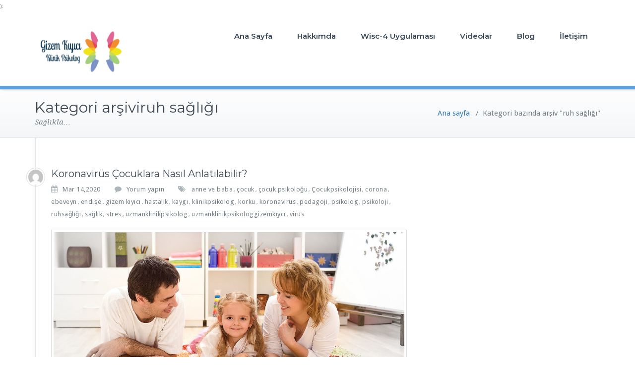

--- FILE ---
content_type: text/html; charset=UTF-8
request_url: https://gizemkiyici.com/category/ruh-sagligi/
body_size: 5897
content:
<!DOCTYPE html>
<html lang="tr" prefix="og: http://ogp.me/ns#">
<head>	
	<meta charset="UTF-8">
    <meta name="viewport" content="width=device-width, initial-scale=1">
    <meta http-equiv="x-ua-compatible" content="ie=edge">
	
	

<!-- Search Engine Optimization by Rank Math - https://s.rankmath.com/home -->
<title>ruh sağlığı - Psikolog Gizem Uçar</title>
<meta name="robots" content="index,follow"/>
<link rel="canonical" href="https://gizemkiyici.com/category/ruh-sagligi/" />
<meta property="og:locale" content="tr_TR">
<meta property="og:type" content="object">
<meta property="og:title" content="ruh sağlığı - Psikolog Gizem Uçar">
<meta property="og:url" content="https://gizemkiyici.com/category/ruh-sagligi/">
<meta property="og:site_name" content="Psikolog Gizem Uçar">
<meta name="twitter:card" content="summary_large_image">
<meta name="twitter:title" content="ruh sağlığı - Psikolog Gizem Uçar">
<script type="application/ld+json">[{"@context":"https:\/\/schema.org","@type":"WebSite","@id":"https:\/\/gizemkiyici.com\/#website","url":"https:\/\/gizemkiyici.com","name":"Psikolog Gizem K\u0131y\u0131c\u0131","potentialAction":{"@type":"SearchAction","target":"https:\/\/gizemkiyici.com\/?s={search_term_string}","query-input":"required name=search_term_string"}},{"@context":"https:\/\/schema.org\/","@type":"CollectionPage","headline":"ruh sa\u011fl\u0131\u011f\u0131","description":"","url":"https:\/\/gizemkiyici.com\/category\/ruh-sagligi\/","hasPart":[{"@type":"article","headline":"Koronavir\u00fcs \u00c7ocuklara Nas\u0131l Anlat\u0131labilir?","name":"Koronavir\u00fcs \u00c7ocuklara Nas\u0131l Anlat\u0131labilir?","url":"https:\/\/gizemkiyici.com\/2020\/03\/14\/koronavirus-covid-19-hastaligi-cocuklara-nasil-anlatilabilir\/","mainEntityOfPage":"https:\/\/gizemkiyici.com\/2020\/03\/14\/koronavirus-covid-19-hastaligi-cocuklara-nasil-anlatilabilir\/","dateModified":"2020-03-15T21:03:31+00:00","datePublished":"2020-03-14T18:01:00+00:00","author":{"@type":"Person","name":"gizem","url":"https:\/\/gizemkiyici.com\/author\/gizem\/","image":{"@type":"ImageObject","url":"https:\/\/secure.gravatar.com\/avatar\/dc3aee106542803d524d5ab6ca0bcfb0?s=96&d=mm&r=g","height":96,"width":96}},"publisher":{"@type":"Organization","name":"Psikolog Gizem K\u0131y\u0131c\u0131","logo":{"@type":"ImageObject","url":false}},"image":{"@type":"ImageObject","url":"https:\/\/gizemkiyici.com\/wp-content\/uploads\/2020\/03\/annebaba.jpeg","height":1019,"width":1950},"keywords":["anne ve baba","\u00e7ocuk","ebeveyn","endi\u015fe","hastal\u0131k","kayg\u0131","korku","koronavir\u00fcs","Psikoloji","ruh sa\u011fl\u0131\u011f\u0131","sa\u011fl\u0131k","stres"],"commentCount":"0","comment":"","wordCount":500}]},{"@context":"https:\/\/schema.org","@type":"Person","@id":"#person","name":"Psikolog Gizem K\u0131y\u0131c\u0131","url":"http:\/\/gizemkiyici.com","sameAs":[]}]</script>
<!-- /Rank Math WordPress SEO plugin -->

<link rel='dns-prefetch' href='//fonts.googleapis.com' />
<link rel='dns-prefetch' href='//s.w.org' />
<link rel="alternate" type="application/rss+xml" title="Psikolog Gizem Uçar &raquo; beslemesi" href="https://gizemkiyici.com/feed/" />
<link rel="alternate" type="application/rss+xml" title="Psikolog Gizem Uçar &raquo; yorum beslemesi" href="https://gizemkiyici.com/comments/feed/" />
<link rel="alternate" type="application/rss+xml" title="Psikolog Gizem Uçar &raquo; ruh sağlığı kategori beslemesi" href="https://gizemkiyici.com/category/ruh-sagligi/feed/" />
		<script type="text/javascript">
			window._wpemojiSettings = {"baseUrl":"https:\/\/s.w.org\/images\/core\/emoji\/11.2.0\/72x72\/","ext":".png","svgUrl":"https:\/\/s.w.org\/images\/core\/emoji\/11.2.0\/svg\/","svgExt":".svg","source":{"concatemoji":"https:\/\/gizemkiyici.com\/wp-includes\/js\/wp-emoji-release.min.js?ver=5.1.19"}};
			!function(e,a,t){var n,r,o,i=a.createElement("canvas"),p=i.getContext&&i.getContext("2d");function s(e,t){var a=String.fromCharCode;p.clearRect(0,0,i.width,i.height),p.fillText(a.apply(this,e),0,0);e=i.toDataURL();return p.clearRect(0,0,i.width,i.height),p.fillText(a.apply(this,t),0,0),e===i.toDataURL()}function c(e){var t=a.createElement("script");t.src=e,t.defer=t.type="text/javascript",a.getElementsByTagName("head")[0].appendChild(t)}for(o=Array("flag","emoji"),t.supports={everything:!0,everythingExceptFlag:!0},r=0;r<o.length;r++)t.supports[o[r]]=function(e){if(!p||!p.fillText)return!1;switch(p.textBaseline="top",p.font="600 32px Arial",e){case"flag":return s([55356,56826,55356,56819],[55356,56826,8203,55356,56819])?!1:!s([55356,57332,56128,56423,56128,56418,56128,56421,56128,56430,56128,56423,56128,56447],[55356,57332,8203,56128,56423,8203,56128,56418,8203,56128,56421,8203,56128,56430,8203,56128,56423,8203,56128,56447]);case"emoji":return!s([55358,56760,9792,65039],[55358,56760,8203,9792,65039])}return!1}(o[r]),t.supports.everything=t.supports.everything&&t.supports[o[r]],"flag"!==o[r]&&(t.supports.everythingExceptFlag=t.supports.everythingExceptFlag&&t.supports[o[r]]);t.supports.everythingExceptFlag=t.supports.everythingExceptFlag&&!t.supports.flag,t.DOMReady=!1,t.readyCallback=function(){t.DOMReady=!0},t.supports.everything||(n=function(){t.readyCallback()},a.addEventListener?(a.addEventListener("DOMContentLoaded",n,!1),e.addEventListener("load",n,!1)):(e.attachEvent("onload",n),a.attachEvent("onreadystatechange",function(){"complete"===a.readyState&&t.readyCallback()})),(n=t.source||{}).concatemoji?c(n.concatemoji):n.wpemoji&&n.twemoji&&(c(n.twemoji),c(n.wpemoji)))}(window,document,window._wpemojiSettings);
		</script>
		<style type="text/css">
img.wp-smiley,
img.emoji {
	display: inline !important;
	border: none !important;
	box-shadow: none !important;
	height: 1em !important;
	width: 1em !important;
	margin: 0 .07em !important;
	vertical-align: -0.1em !important;
	background: none !important;
	padding: 0 !important;
}
</style>
	<link rel='stylesheet' id='wp-block-library-css'  href='https://gizemkiyici.com/wp-includes/css/dist/block-library/style.min.css?ver=5.1.19' type='text/css' media='all' />
<link rel='stylesheet' id='busiprof-fonts-css'  href='//fonts.googleapis.com/css?family=Droid+Sans%3A400%2C700%2C800%7CMontserrat%3A300%2C300i%2C400%2C400i%2C500%2C500i%2C600%2C600i%2C700%2C700i%2C800%2C800i%2C900%7CRoboto%3A+100%2C300%2C400%2C500%2C700%2C900%7CRaleway+%3A100%2C200%2C300%2C400%2C500%2C600%2C700%2C800%2C900%7CDroid+Serif%3A400%2C700&#038;subset=latin%2Clatin-ext' type='text/css' media='all' />
<link rel='stylesheet' id='style-css'  href='https://gizemkiyici.com/wp-content/themes/busiprof/style.css?ver=5.1.19' type='text/css' media='all' />
<style id='style-inline-css' type='text/css'>
.service-box:nth-child(1) .service-icon {
                            color: #e91e63;
				}.service-box:nth-child(2) .service-icon {
                            color: #dd9933;
				}.service-box:nth-child(3) .service-icon {
                            color: #000000;
				}.service-box:nth-child(4) .service-icon {
                            color: #8224e3;
				}.service-box:nth-child(5) .service-icon {
                            color: #dd9933;
				}.service-box:nth-child(6) .service-icon {
                            color: #00bcd4;
				}.service-box:nth-child(8) .service-icon {
                            color: #eeee22;
				}.service-box:nth-child(9) .service-icon {
                            color: #dd3333;
				}.service-box:nth-child(10) .service-icon {
                            color: #dd8c11;
				}.service-box:nth-child(12) .service-icon {
                            color: #ffffff;
				}
</style>
<link rel='stylesheet' id='bootstrap-css-css'  href='https://gizemkiyici.com/wp-content/themes/busiprof/css/bootstrap.css?ver=5.1.19' type='text/css' media='all' />
<link rel='stylesheet' id='custom-css-css'  href='https://gizemkiyici.com/wp-content/themes/busiprof/css/custom.css?ver=5.1.19' type='text/css' media='all' />
<link rel='stylesheet' id='flexslider-css-css'  href='https://gizemkiyici.com/wp-content/themes/busiprof/css/flexslider.css?ver=5.1.19' type='text/css' media='all' />
<link rel='stylesheet' id='busiporf-Droid-css'  href='//fonts.googleapis.com/css?family=Droid+Sans%3A400%2C700&#038;ver=5.1.19' type='text/css' media='all' />
<link rel='stylesheet' id='busiporf-Montserrat-css'  href='//fonts.googleapis.com/css?family=Montserrat%3A400%2C700&#038;ver=5.1.19' type='text/css' media='all' />
<link rel='stylesheet' id='busiporf-Droid-serif-css'  href='//fonts.googleapis.com/css?family=Droid+Serif%3A400%2C400italic%2C700%2C700italic&#038;ver=5.1.19' type='text/css' media='all' />
<link rel='stylesheet' id='font-awesome-css-css'  href='https://gizemkiyici.com/wp-content/themes/busiprof/css/font-awesome/css/font-awesome.min.css?ver=5.1.19' type='text/css' media='all' />
<link rel='stylesheet' id='lazyprof-parent-style-css'  href='https://gizemkiyici.com/wp-content/themes/busiprof/style.css?ver=5.1.19' type='text/css' media='all' />
<script type='text/javascript' src='https://gizemkiyici.com/wp-includes/js/jquery/jquery.js?ver=1.12.4'></script>
<script type='text/javascript' src='https://gizemkiyici.com/wp-includes/js/jquery/jquery-migrate.min.js?ver=1.4.1'></script>
<script type='text/javascript' src='https://gizemkiyici.com/wp-content/themes/busiprof/js/bootstrap.min.js?ver=5.1.19'></script>
<script type='text/javascript' src='https://gizemkiyici.com/wp-content/themes/busiprof/js/custom.js?ver=5.1.19'></script>
<link rel='https://api.w.org/' href='https://gizemkiyici.com/wp-json/' />
<link rel="EditURI" type="application/rsd+xml" title="RSD" href="https://gizemkiyici.com/xmlrpc.php?rsd" />
<link rel="wlwmanifest" type="application/wlwmanifest+xml" href="https://gizemkiyici.com/wp-includes/wlwmanifest.xml" /> 
<meta name="generator" content="WordPress 5.1.19" />

		<!-- GA Google Analytics @ https://m0n.co/ga -->
		<script async src="https://www.googletagmanager.com/gtag/js?id=UA-135931593-1"></script>
		<script>
			window.dataLayer = window.dataLayer || [];
			function gtag(){dataLayer.push(arguments);}
			gtag('js', new Date());
			gtag('config', 'UA-135931593-1', <!-- Global site tag (gtag.js) - Google Analytics -->
<script async src="https://www.googletagmanager.com/gtag/js?id=UA-135931593-1"></script>
<script>
  window.dataLayer = window.dataLayer || [];
  function gtag(){dataLayer.push(arguments);}
  gtag('js', new Date());

  gtag('config', 'UA-135931593-1');
</script>);
		</script>

		
</head>
<body class="archive category category-ruh-sagligi category-86">

<!-- Navbar -->	
<nav class="navbar navbar-default">
	<div class="container">
		<!-- Brand and toggle get grouped for better mobile display -->
		<div class="navbar-header">
			<a class="navbar-brand" href="https://gizemkiyici.com/" class="brand">
								<img alt="Psikolog Gizem Uçar" src="http://gizemkiyici.com/wp-content/uploads/2019/02/gklogo.png" 
				alt="Psikolog Gizem Uçar"
				class="logo_imgae" style="width:180px; height:100px;">
							</a>
			<button type="button" class="navbar-toggle collapsed" data-toggle="collapse" data-target="#bs-example-navbar-collapse-1">
				<span class="sr-only">Toggle navigation</span>
				<span class="icon-bar"></span>
				<span class="icon-bar"></span>
				<span class="icon-bar"></span>
			</button>
		</div>

		<!-- Collect the nav links, forms, and other content for toggling -->
		<div class="collapse navbar-collapse" id="bs-example-navbar-collapse-1">
			<ul id="menu-menu" class="nav navbar-nav navbar-right"><li id="menu-item-44" class="menu-item menu-item-type-custom menu-item-object-custom menu-item-home menu-item-44"><a href="http://gizemkiyici.com/">Ana Sayfa</a></li>
<li id="menu-item-46" class="menu-item menu-item-type-post_type menu-item-object-page menu-item-46"><a href="https://gizemkiyici.com/hakkimda/">Hakkımda</a></li>
<li id="menu-item-231" class="menu-item menu-item-type-post_type menu-item-object-page menu-item-231"><a href="https://gizemkiyici.com/wisc-4/">Wisc-4 Uygulaması</a></li>
<li id="menu-item-333" class="menu-item menu-item-type-post_type menu-item-object-page menu-item-333"><a href="https://gizemkiyici.com/videolar/">Videolar</a></li>
<li id="menu-item-237" class="menu-item menu-item-type-taxonomy menu-item-object-category menu-item-237"><a href="https://gizemkiyici.com/category/psk/">Blog</a></li>
<li id="menu-item-426" class="menu-item menu-item-type-post_type menu-item-object-page menu-item-426"><a href="https://gizemkiyici.com/iletisim-2/">İletişim</a></li>
</ul>			
		</div>
	</div>
</nav>	
<!-- End of Navbar --><!-- Page Title -->
<section class="page-header">
	<div class="container">
		<div class="row">
			<div class="col-md-6">
				<div class="page-title">
					<h2>Kategori arşiviruh sağlığı</h2>
					<p>Sağlıkla&#8230;</p>
				</div>
			</div>
			<div class="col-md-6">
				<ul class="page-breadcrumb">
					<li><a href="https://gizemkiyici.com">Ana sayfa</a> &nbsp &#47; &nbsp<li class="active">Kategori bazında arşiv "ruh sağlığı"</li></li>				</ul>
			</div>
		</div>
	</div>	
</section>
<!-- End of Page Title -->
<div class="clearfix"></div>

<!-- Blog & Sidebar Section -->
<section>		
	<div class="container">
		<div class="row">
			<!--Blog Posts-->
			<div class="col-md-8 col-xs-12">
				<div class="site-content">
					<article class="post"> 
	<span class="site-author">
		<figure class="avatar">
					<a data-tip="gizem" href="https://gizemkiyici.com/author/gizem/" data-toggle="tooltip" title="gizem"><img alt='' src='https://secure.gravatar.com/avatar/dc3aee106542803d524d5ab6ca0bcfb0?s=32&#038;d=mm&#038;r=g' srcset='https://secure.gravatar.com/avatar/dc3aee106542803d524d5ab6ca0bcfb0?s=64&#038;d=mm&#038;r=g 2x' class='img-circle avatar-32 photo' height='32' width='32' /></a>
		</figure>
	</span>
		<header class="entry-header">
			<h3 class="entry-title"><a href="https://gizemkiyici.com/2020/03/14/koronavirus-covid-19-hastaligi-cocuklara-nasil-anlatilabilir/" rel="bookmark">Koronavirüs Çocuklara Nasıl Anlatılabilir?</a></h3>		</header>
	
		<div class="entry-meta">
		
			<span class="entry-date"><a href="https://gizemkiyici.com/2020/03/14/koronavirus-covid-19-hastaligi-cocuklara-nasil-anlatilabilir/"><time datetime="">Mar 14,2020</time></a></span>
			
			<span class="comments-link"><a href="https://gizemkiyici.com/2020/03/14/koronavirus-covid-19-hastaligi-cocuklara-nasil-anlatilabilir/">
			<a href="https://gizemkiyici.com/2020/03/14/koronavirus-covid-19-hastaligi-cocuklara-nasil-anlatilabilir/#respond">Yorum yapın</a></a></span>
			
						<span class="tag-links"><a href="https://gizemkiyici.com/2020/03/14/koronavirus-covid-19-hastaligi-cocuklara-nasil-anlatilabilir/"><a href="https://gizemkiyici.com/tag/anne-ve-baba/" rel="tag">anne ve baba</a>, <a href="https://gizemkiyici.com/tag/cocuk/" rel="tag">çocuk</a>, <a href="https://gizemkiyici.com/tag/cocuk-psikologu/" rel="tag">çocuk psikoloğu</a>, <a href="https://gizemkiyici.com/tag/cocukpsikolojisi/" rel="tag">Çocukpsikolojisi</a>, <a href="https://gizemkiyici.com/tag/corona/" rel="tag">corona</a>, <a href="https://gizemkiyici.com/tag/ebeveyn/" rel="tag">ebeveyn</a>, <a href="https://gizemkiyici.com/tag/endise/" rel="tag">endişe</a>, <a href="https://gizemkiyici.com/tag/gizem-kiyici/" rel="tag">gizem kıyıcı</a>, <a href="https://gizemkiyici.com/tag/hastalik/" rel="tag">hastalık</a>, <a href="https://gizemkiyici.com/tag/kaygi/" rel="tag">kaygı</a>, <a href="https://gizemkiyici.com/tag/klinikpsikolog/" rel="tag">klinikpsikolog</a>, <a href="https://gizemkiyici.com/tag/korku/" rel="tag">korku</a>, <a href="https://gizemkiyici.com/tag/koronavirus/" rel="tag">koronavirüs</a>, <a href="https://gizemkiyici.com/tag/pedagoji/" rel="tag">pedagoji</a>, <a href="https://gizemkiyici.com/tag/psikolog/" rel="tag">psikolog</a>, <a href="https://gizemkiyici.com/tag/psikoloji/" rel="tag">psikoloji</a>, <a href="https://gizemkiyici.com/tag/ruhsagligi/" rel="tag">ruhsağlığı</a>, <a href="https://gizemkiyici.com/tag/saglik/" rel="tag">sağlık</a>, <a href="https://gizemkiyici.com/tag/stres/" rel="tag">stres</a>, <a href="https://gizemkiyici.com/tag/uzmanklinikpsikolog/" rel="tag">uzmanklinikpsikolog</a>, <a href="https://gizemkiyici.com/tag/uzmanklinikpsikologgizemkiyci/" rel="tag">uzmanklinikpsikologgizemkıycı</a>, <a href="https://gizemkiyici.com/tag/virus/" rel="tag">virüs</a></a></span>
					</div>
	
		<a  href="https://gizemkiyici.com/2020/03/14/koronavirus-covid-19-hastaligi-cocuklara-nasil-anlatilabilir/" class="post-thumbnail" ><img width="1950" height="1019" src="https://gizemkiyici.com/wp-content/uploads/2020/03/annebaba.jpeg" class="attachment-post-thumbnail size-post-thumbnail wp-post-image" alt="" srcset="https://gizemkiyici.com/wp-content/uploads/2020/03/annebaba.jpeg 1950w, https://gizemkiyici.com/wp-content/uploads/2020/03/annebaba-300x157.jpeg 300w, https://gizemkiyici.com/wp-content/uploads/2020/03/annebaba-768x401.jpeg 768w, https://gizemkiyici.com/wp-content/uploads/2020/03/annebaba-1024x535.jpeg 1024w" sizes="(max-width: 1950px) 100vw, 1950px" /></a>
	
	<div class="entry-content">
		<p>Çocuklara toplumsal olayları anlatırken çocuğun yaşı önem taşımaktadır. Okul öncesi dönemde çocuklar bilişsel gelişimleri nedeniyle toplumsal olayları ve durumları sağlıklı bir şekilde değerlendiremez. Bu sebeple çocuklara bilgi verirken, dikkatli olmak, ayrıntıya girmemek ve ölüm ile ilgili konuşmamak gerekir.</p>
<p>Küçük yaş grubundaki çocuklar, anne ve babaları endişelerini(kaygıyı) anlatmasa dahi endişeyi(kaygıyı) hisseder. Eğer anne ve baba çok kaygılanırsa çocuk da o derecede kaygılanacaktır. Anne ve babanın sakinliği, tavrı, davranışları ve doğal bir olay olarak anlatması çocuğun rahatlamasını sağlar. Anne ve babanın davranışları, tepkileri çocukta stres yaratır. Bu durum çocuğun kaygılanmasına neden olabilir. Özellikle küçük yaş grubu çocuklar güven sözcüklerine ve cümlelerine ihtiyaç duyar. <strong><u>“Bazı insanlar hasta olabilir fakat biz kendimize iyi bakıyoruz, dikkat ediyoruz, önlem alıyoruz, sen iyi olacaksın, biz iyi olacağız”</u></strong> gibi güven cümlelerini ailesinden duymak çocuğa iyi gelecektir. İnsanların kendine nasıl bakması gerektiği, hijyen kuralları ve temizlik kuralları çocuğa anlatılmalıdır. Koronavirüse karşı ve diğer hastalıklara karşı korunma yöntemlerinin olduğunu ve bu hastalıklarla ilgili baş edebileceğimizi çocuklara yansıtmalıyız. Koronavirüs ve diğer hastalıklar için, el yıkamanın, yüz yıkamanın, güzel ve dengeli beslenmenin, yeterli uykunun önemi anlatılmalıdır. Ayrıca elleri ağıza, yüze götürmememiz ve sürmememiz gerektiği ve insanlar ile temas etmememiz gerektiği açıklanmalıdır.</p>
<p>Virüsün ve hastalığın ne olduğu basit bir şekilde anlatılmalıdır. Çocuğun soru sorması için, anne ve babalar çocuğu cesaretlendirmelidir. Çocuğun yanlış anladığı, kaygı duyduğu ve korktuğu durumlar ve olaylar ile ilgili detaylı konuşabilirsiniz. Animasyon film ve videoları çocuğunuz ile beraber izleyebilirsiniz.</p>
<p>Özellikle küçük yaş grubu çocuklar benmerkezcidir ve belirsizliği sevmez. Yaşanan durumların ve olayların kendisi ile ilgili olduğunu düşünebilir. Çocuğun yanında şifreli ve gizli konuşmak çocuğun kafasında ve hayal dünyasında kötü senaryolar yaratabilir. Bu sebeple ebeveynler, çocuğun yanında şifreli ve gizli konuşmaktan kaçınmalıdır. Çocukları korkutmamak gerekir. Hijyen ve temizlik kuralları çocuğa oyun yöntemi ile anlatılabilir. El, yüz ve vücut temizliğinin bir rutin olduğu, sağlık için önemli olduğu anlatılmalıdır. Çocuk ile konuşurken aileler kullandıkları kelimelere dikkat etmelidir. Çocukların sosyal medya, youtube ve internet ile ilgili kullanımını sınırlandırın. Çocuğun sosyal medya, youtube ve internet kullanımı anne ve babanın kontrolünde olmalıdır. Çocukların yaşına uygun olmayan görseller ve videolara erişmesini önleyin.</p>
	</div>
</article>					<!-- Pagination -->			
					<div class="paginations">
											</div>
										<!-- /Pagination -->
				</div>
			<!--/End of Blog Posts-->
			</div>
			<!--Sidebar-->
						<!--/End of Sidebar-->
		</div>	
	</div>
</section>
<!-- End of Blog & Sidebar Section -->
 
<div class="clearfix"></div>

<!-- Footer Section -->
<footer class="footer-sidebar">	
	<!-- Footer Widgets -->	
	<div class="container">		
		<div class="row">		
					</div>
	</div>
	<!-- /End of Footer Widgets -->	
	
	<!-- Copyrights -->	
	<div class="site-info">
		<div class="container">
			<div class="row">
				<div class="col-md-7">
								https://baranmermer.com								</div>
			</div>
		</div>
	</div>
	<!-- Copyrights -->	
	
</footer>
<!-- /End of Footer Section -->

<!--Scroll To Top--> 
<a href="#" class="scrollup"><i class="fa fa-chevron-up"></i></a>
<!--/End of Scroll To Top--> 	
<script type='text/javascript'>
/* <![CDATA[ */
var rankMath = {"version":"1.0.23.1","ajaxurl":"https:\/\/gizemkiyici.com\/wp-admin\/admin-ajax.php","adminurl":"https:\/\/gizemkiyici.com\/wp-admin\/admin.php","security":"d2c337bdd8"};

/* ]]> */
</script>
<script type='text/javascript' src='https://gizemkiyici.com/wp-includes/js/wp-embed.min.js?ver=5.1.19'></script>
</body>
</html>

<!-- Page cached by LiteSpeed Cache 6.5.2 on 2026-01-31 03:08:25 -->

--- FILE ---
content_type: text/css
request_url: https://gizemkiyici.com/wp-content/themes/busiprof/css/custom.css?ver=5.1.19
body_size: 4282
content:
/*
* Author: Busiprof Theme
* Created by: Shahid (Scientech IT)
* Framework: Twitter Bootstrap 3.3.6
* Copyright (c) 2016
* Date: 15 Feb, 2016
* http://www.webriti.com
* Name: custom.css
*/


/* Menu Section css---------------------------------------------------------------------------------- */ 
.navbar {
	background-color: #ffffff;
	border: 0px none;
	position: relative;
	min-height: 60px;
	padding: 0px;
	margin-top: 0px;
	margin-bottom: 0px;
	border-radius: 0px;
	border-bottom: 7px solid #5ca2df;
	box-shadow: 4px 4px 3px rgba(0, 0, 0, 0.04);
}
.nav {
    list-style: outside none none;
    margin-bottom: 0;
	padding: 0px;
}
.navbar-inverse .navbar-toggle {
	background: none repeat scroll 0 0 #66d1b9;
    border-color: none;
}
.navbar-toggle { padding: 10px 12px; border-radius: 2px; } 
.navbar-toggle .icon-bar { width: 30px; }
.navbar-inverse {
	background-color: rgba(0, 0, 0, 0.6);
    border-color: none;
    border-style: none;
    border-width: 0px;
    padding: 5px 0;
	border-color: none;
}
.navbar-inverse .navbar-toggle:hover,
.navbar-inverse .navbar-toggle:focus { background-color: #66d1b9; }
.navbar-brand {
	font-family: 'Droid Sans';
    font-size: 30px;
	font-weight: 400;
    height: auto;
    line-height: 40px;
    margin-right: 50px;
	padding: 24px 0px; 	
}
.navbar > .container .navbar-brand { margin-left: 0px; }
.navbar-default .navbar-brand { color: #1b1b1b; } 
.navbar-inverse {
    border-bottom: 0;
	border-top: 0;
	border-right: 0;
	border-left: 0;
	padding: 0;
}
.navbar-wrapper {
	position: absolute;
	right: 0;
	left: 0;
	margin-top: 0px;
	z-index: 20;
}
.navbar .navbar-nav > li {
    margin-right: 0px;
    padding: 0 0 0px 0px;
	border-left: none;
}
.navbar-default .navbar-nav > li > a {	
	font-family: 'montserrat';
	color: #354656;
	font-size: 15px;
	line-height: 20px;
	-webkit-border-radius: 0px;
	-moz-border-radius: 0px;
	border-radius: 0px;
	font-weight: 600;	
	padding: 38px 25px;	
	transition: all 0.3s ease-in-out 0s;
}

.navbar .navbar-nav > .open > a, .navbar .navbar-nav > .open > a:hover, .navbar .navbar-nav > .open > a:focus, 
.navbar .navbar-nav > li > a:hover, .navbar .navbar-nav > li > a:focus, .navbar-default .navbar-nav > li > a:before, 
.navbar-default .navbar-nav > .active > a,  .navbar-default .navbar-nav > .active > a:hover, .navbar-default .navbar-nav > .active > a:focus, 
.navbar .navbar-nav > .active > a, .navbar .navbar-nav > .active > a:hover, .navbar .navbar-nav > .active > a:focus { 
	background-color: #fff; 
}

.navbar .navbar-nav > .active > a, .navbar .navbar-nav > .active > a:hover, .navbar .navbar-nav > .active > a:focus { color: #FFFFFF; }
.navbar .navbar-nav > .open > a, .navbar .navbar-nav > .open > a:hover, .navbar .navbar-nav > .open > a:focus, 
.navbar .navbar-nav > li > a:hover, .navbar .navbar-nav > li > a:focus, .navbar-default .navbar-nav > li > a:before, 
.navbar-default .navbar-nav > .active > a,  
.navbar-default .navbar-nav > .active > a:hover, 
.navbar-default .navbar-nav > .active > a:focus { 
	color: #5ca2df; 
}
.caret { margin-left: 5px; }

/*Dropdown Menus & Submenus Css----------------------------------------------------------*/
.dropdown-menu {
	background-color: #458bc7;
    padding: 0;
	min-width: 250px;
	border-radius: 0px;
	box-shadow: 0;	
}
.dropdown-menu > li { padding: 0; }
.dropdown-menu > li > a {
    font-family: 'Montserrat';
	color: #ffffff;
	font-weight: 500;
    font-size: 15px;
    line-height: 20px;
    padding: 15px 20px;
	border-bottom: 1px solid #559ddb;
	white-space: pre-wrap;
}
.dropdown-menu > li > a:last-chlid {
	border-bottom: 0px;
	border-bottom: 0;
}
.dropdown-menu > li > a:hover,
.dropdown-menu > li > a:focus {
	background-color: #559ddb;
    text-decoration: none;
	color: #ffffff;
}
.dropdown-submenu { position:relative; }
.dropdown-submenu > .dropdown-menu {
    top:0;
    left:100% !important;
    margin-top:0px;
    margin-left:0px;
    -webkit-border-radius:0px 0px 0px 0px;
    -moz-border-radius:0px 0px 0px 0px;
    border-radius:0px 0px 0px 0px;
}
.dropdown-submenu:hover > .dropdown-menu { display:block; }
.dropdown-submenu .pull-left{ float:none; }
.dropdown-submenu.pull-left > .dropdown-menu{
    left:-100%;
    margin-left:10px;
    -webkit-border-radius:0px;
    -moz-border-radius:0px;
    border-radius:0px;
}
.navbar-nav .open .dropdown-menu > li > a, .navbar-nav .open .dropdown-menu .dropdown-header {
    padding: 12px 15px;
	margin: 0;
}
.navbar-right .dropdown-menu {
    left: 0;
    right: 0;
}

@media only screen and (max-width: 767px) and (min-width: 480px)
{
.open:{ }
}

/*Start Toggle Menu Css*/
@media (min-width: 991px) {
  .navbar-toggle { display: none !important; }
}
@media (min-width: 991px) and (max-width: 1024px) { 
	.navbar { padding: 20px 0; }
	.navbar .nav { padding: 9px 0; }
	.navbar-brand { margin-right: 25px; padding: 5px 0px; }
	.navbar-default .navbar-nav > li > a { font-size: 13px; padding: 10px; }	
	.dropdown-menu > li > a { font-size: 13px; line-height: 18px; }
}
@media (min-width: 768px) and (max-width: 990px) {
	.navbar-nav .open .dropdown-menu {
		position: static;
		float: none;
		width: auto;
		margin-top: 0;
		background-color: transparent;
		border: 0;
		-webkit-box-shadow: none;
				box-shadow: none;
	  }	
	.navbar-header { float: none; }
	.navbar-toggle { display: block; }        
	.navbar-collapse.collapse { display: none!important; }
	.navbar-nav { float: none!important; margin: 7.5px 0px 7.5px 0px; }
	.navbar-nav>li { float: none; }
	.navbar-collapse.collapse.in { display: block!important; }
	.collapsing { overflow: hidden!important; }
	.navbar-collapse { border-top: 1px solid #e7e7e7; padding-right: 0px; padding-left: 0px; }
	
	.navbar > .container .navbar-brand { margin-left: 0px; }
	.navbar-brand { margin-right: 25px; padding: 15px 0px; }
	.navbar-toggle { margin: 22px 0px 22px 0px; }
	.navbar-default .navbar-nav > li > a { font-size: 13px; padding: 15px; }
	.dropdown-menu > li > a { font-size: 13px; line-height: 18px; }
	
	.navbar-default .navbar-nav .open .dropdown-menu > li > a { color: #777; }
	.navbar-default .navbar-nav .open .dropdown-menu > li > a:hover,
	.navbar-default .navbar-nav .open .dropdown-menu > li > a:focus {
		color: #333;
		background-color: transparent;
	}
  
}
/*End Toggle Css*/


/*Widget Css-----------------------------------------------Added by Shahid--------------------------------------------------------------------*/
/*Rss Widget*/
.rss-date, .widget_rss cite { display: block; color: #abb6bc; font-size: 13px; line-height: 25px; padding: 5px 0; }
.rsswidget { font-weight: 500; }
.rssSummary { padding: 5px 0 5px; font-weight: 400; line-height: 25px; }
/* Wp Default Core classes ------------------------------------------------------------------------------------------------------------*/
/* Ul and ol lists*/
ul, ol { margin: 0 0 10px; padding: 0 0px 0px 17px; }
li > ul, li > ol, blockquote > ul, blockquote > ol {
    margin-left: 1.3333em;
}
/* Blockquote*/
blockquote { 
	background-color: #f9f9f9;    
	border-left: 6px solid #5ca2df;
	border-right: 1px solid #ebebeb;
	border-top: 1px solid #ebebeb;
	border-bottom: 1px solid #ebebeb;
	border-radius: 3px;
	margin: 0 0 20px; 
	font-size: 15px; 
	line-height: 25px;
	font-weight: 400; 
	letter-spacing: 1px; 
	padding: 20px 15px 20px 32px; 
	position: relative;
}
blockquote::before { content: "\f10d"; color: #5ca2df; font-family: FontAwesome; font-size: 22px; position: absolute; left: 8px; top: 17px; }
blockquote p, blockquote span { font-family: 'Droid Serif'; font-style: italic; font-weight: 400; margin: 0; padding-left: 5px; }
blockquote cite, blockquote small { font-size: 15px; display: block; line-height: 20px; padding-top: 10px; }
blockquote em, blockquote i, blockquote cite { font-style: normal; }
blockquote strong, blockquote b { font-weight: 600; }
/*Address*/
address { font-style: normal; margin: 0 0 20px; line-height: 25px; font-size: 15px; }
address span, address p { display: block; padding: 0 0 10px; }
address span:last-child { padding-bottom: 0; }
address span i { color: #aeb6b9; font-size: 20px; padding: 0 10px 0 0px; }
/*Table*/
table { border-spacing: 0; letter-spacing: 0.5px; margin: 0 0 20px; padding: 0; text-align: left; table-layout: fixed; width: 100%; }
table, table th, table td { font-size: 15px; border: 1px solid #e4e8ea; padding: 5px 10px; }
table th { text-align: left; line-height: 1.9375; }
table td { line-height: 25px; }
tbody a, p a { color: #5ca2df; font-weight: 500; }
/*Definition Lists*/
dl { margin-bottom: 20px; margin-top: 0; font-size: 15px; }
dl dt { font-weight: 600; margin-bottom: 5px; }
dl dd { margin-bottom: 20px; margin-left: 20px; }
dl dd a { color: #5ca2df; }
/*Abriviation, Acronym, Big, Strike, del, em, Ins, cite, q*/
abbr { text-decoration: none; cursor: help; }
tla, acronym { text-decoration: underline; cursor: help; }
acronym { border-bottom: 0 none; }
big { font-size: larger; font-weight: 600; }
s, strike, del { text-decoration: line-through; }
em, cite, q { font-style:italic; }
ins, mark { background-color: #5ca2df; color:#ffffff; text-decoration: none; padding: 0 3px; }
code, kbd, tt, var, samp, pre {
    font-family: Inconsolata, monospace;
    -webkit-hyphens: none;
    -moz-hyphens: none;
    -ms-hyphens: none;
    hyphens: none;
}
/*Additional Important need*/
/*.entry-content .wp-caption { width: 100% !important; }*/ 
.wp-caption .wp-caption-text { margin: 0 0 20px !important; } 
/*Image Alignment*/
.alignleft { display: inline; float: left; }
.alignright { display: inline; float: right; }
.aligncenter { display: block; margin-right: auto; margin-left: auto; }
blockquote.alignleft, .wp-caption.alignleft, img.alignleft { margin: 0.4em 1.6em 1.6em 0; }
blockquote.alignright, .wp-caption.alignright, img.alignright { margin: 0.4em 0 1.6em 1.6em; }
blockquote.aligncenter, .wp-caption.aligncenter, img.aligncenter { clear: both; margin-top: 0.4em; margin-bottom: 1.6em; }
.wp-caption.alignleft, .wp-caption.alignright, .wp-caption.aligncenter { margin-bottom: 1.2em; }
img.alignnone{ display: block; margin: 0 auto; height: auto; }
.alignnone img{ display: block; height: auto; }
img.alignleft, .wp-caption.alignleft{ margin-right: 30px; }
img.alignright, .wp-caption.alignright{ margin-left: 30px; float: right;}
img.wp-caption .alignnone { display: block; margin: 0 auto; height: auto; }
.wp-caption .wp-caption-text, .gallery-caption, .entry-caption {  
	clear: left;
    font-style: italic;
    line-height: 1.5em;
	font-size: 14px;
    margin: 12px 0;
}
.wp-caption.alignright { margin: 5px 0 20px 20px;}
.wp-caption.alignleft { margin: 5px 20px 20px 0;}
.gallery .gallery-icon img { height: auto; max-width: 90%; padding: 0; border: 5px solid #fff !important;
	-moz-box-shadow: 0 0 5px 2px #ccc;
	-webkit-box-shadow: 0 0 5px 2px #ccc;
	box-shadow: 0 0 5px 2px #ccc; }
.gallery-item .gallery-caption { font-size: 14px; margin: 12px 0; text-align: center; font-style: italic; line-height: 1.5em; }
a img.alignright { float: right; }
a img.alignnone { margin: 5px 20px 20px 0; }
a img.alignleft { float: left; }
a img.aligncenter { display: block; margin-left: auto; margin-right: auto;}


.wp-caption p.wp-caption-text { font-family: 'Open Sans'; font-size: 14px; margin: 12px 0 !important; text-align: center; font-weight: 400; font-style: italic; line-height: 1.5em; }
.wp-caption {
    -moz-border-bottom-colors: none;
    -moz-border-left-colors: none;
    -moz-border-right-colors: none;
    -moz-border-top-colors: none;
    background-color: #f2f5f6;
    border-color: #e4e8ea;
    border-image: initial;
    border-radius: 3px;
    border-style: solid;
    border-width: 1px;
    margin-bottom: 20px;
    max-width: 100%;
    padding-left: 4px;
    padding-right: 4px;
    padding-top: 4px;
    text-align: center;
}
.wp-caption > img {
    max-width: 100%;
	height: auto;
}
/*Page Links*/
.page-links a {
	border-radius: 2px;
    display: inline-block;
	border: 0 none;
    font-size: 14px;
	font-weight: 600;
    line-height: 20px;
    margin: 0px 3px 3px;
    padding: 7px 18px;
    text-align: center;
    transition: all 0.4s ease 0s;
}
.page-links a:hover { text-decoration: none; }
/*Form - Search Widget, Password, Input and Label*/
.screen-reader-text { font-size: 15px; font-weight: 500; display: block; margin-bottom: 10px; word-break: break-all; }
.post-password-form label {
    display: inline-block;
    font-size: 15px;
    font-weight: 400;
    letter-spacing: 0.04em;
    line-height: 1.5;
	width: 80%;
}
input[type="email" i], .post-password-form input[type="password"], #woocommerce-product-search-field, input[type="password" i] { 
	border: 1px solid #e7e7e7;
	box-shadow: 0px 0px 1px #e5e5e5 inset;
	font-size: 16px;
	line-height: 20px;
	color: #737f85;
	height: 40px;
	border-radius: 6px;
	padding: 7px 10px;
	width: 100%; 
	outline: 0;
}
select, input[type="text"], input[type="email"], input[type="tel"], input[type="url"], input[type="date"], input[type="number"], input[type="file"]{
	border: 1px solid #e7e7e7;
	box-shadow: 0px 0px 1px #e5e5e5 inset;
	font-size: 16px;
	line-height: 20px;
	color: #737f85;
	height: 40px;
	border-radius: 6px;
	padding: 7px 10px;
	width: 100%; 
	outline: 0;
}

select option { padding: 5px; }
#woocommerce-product-search-field { margin: 0 0 20px; }
textarea { 
	border: 1px solid #e7e7e7;
	box-shadow: 0px 0px 1px #e5e5e5 inset;
	font-size: 16px;
	line-height: 20px;
	color: #737f85;
	border-radius: 6px;
	padding: 12px 10px;
	width: 100%; 
	outline: 0;
}
input[type="submit"], .more-link {
    color: #FFFFFF;
    font-family: 'Montserrat';
    font-size: 14px;
    font-weight: 400;
    line-height: 30px;
    letter-spacing: 0.5px;
    margin: 0;
    border: 0;
    text-align: center;
    text-shadow: 1px 2px 2px rgba(0, 0, 0, 0.1);
    vertical-align: middle;
    display: inline-block;
    -webkit-border-radius: 5px;
    -moz-border-radius: 5px;
    border-radius: 5px;
    text-decoration: none;
    transition: opacity 0.45s;
	background-color: #5ca2df;
}

input[type="submit"]:hover, .more-link:hover { 
	background-color: #5ca2df;
    opacity: 0.9;
}

input[type="text"].search_btn {
    margin: 0 0 20px;
}

.entry-content p:before{ color: #5ca2df; }
.author-name a{ color: #5ca2df; }

/*search for page title*/
.search_box {
    background-color: #fcfcfd;
    background-image: -moz-linear-gradient(center top , #fcfcfd, #f7f8f9);
    border: 1px solid #e1e1e1;
    border-radius: 5px;
    float: right;
    height: 40px;
    margin-top: 10px;
    width: 270px;
}
.search_box input {
    background: rgba(0, 0, 0, 0) none repeat scroll 0 0;
    border: 0 none;
    float: left;
    font-family: 'Montserrat';
	font-size: 13px;
	box-shadow: none;
    padding-left: 10px;
    width: 235px;
	height: 40px;
	padding:  0 0px 0 10px;
	margin: 0;
}
.search_box input.search_btn {
    background: rgba(0, 0, 0, 0) url("../images/search_btn.png") no-repeat scroll center center;
    cursor: pointer;
    float: left;
    height: 38px;
    margin-top: 0px;
	padding: 0;
    width: 20px;
}

/* Contact Form 7*/
.wpcf7 p { margin-top: 10px; }

/*Media Screen Css---------------------------------------------------Added by Shahid-----------------------------------------------------------*/

@media only screen and (min-width: 960px) and (max-width: 1200px) { 
/*Flexslider*/
.slide-caption { width: 38%; padding: 10px 15px 20px; }
.slide-caption h2 { font-size: 24px; line-height: 27px; margin: 0 0 10px; }
.slide-caption p { font-size: 14px; line-height: 23px; margin: 0 0 10px; }
.flex-btn { padding: 7px 16px; }

}

@media only screen and (min-width: 768px) and (max-width: 959px) {
/*Flexslider*/
.slide-caption { width: 38%; padding: 10px 15px 20px; }
.slide-caption h2 { font-size: 20px; line-height: 25px; margin: 0 0 5px; }
.slide-caption p { font-size: 12px; line-height: 20px; margin: 0 0 7px; }
.flex-btn { font-size: 10px; padding: 4px 12px; }

}

@media only screen and (min-width: 480px) and (max-width: 767px) {
/*Logo*/
.navbar > .container .navbar-brand { margin-left: 15px; }
.navbar-brand { margin-right: 25px; padding: 15px 0px; }
.navbar-toggle { margin: 22px 15px 22px 0px; }
.navbar-default .navbar-nav > li > a { font-size: 13px; padding: 15px; }
.dropdown-menu > li > a { font-size: 13px; line-height: 18px; }
.navbar-collapse { padding-right: 15px; padding-left: 15px; }
/*Flexslider*/
.slide-caption { width: 82%; left: 10%; padding: 5px 7px; }
.slide-caption h2 { font-size: 10px; line-height: 12px; margin: 0 0 2px; }
.slide-caption p { font-size: 7px; line-height: 11px; margin: 0; }
.flex-btn { font-size: 7px; line-height: 11px; padding: 2px 6px; }
.flex-direction-nav .flex-prev { height: 40px !important; width: 25px !important; }
.flex-direction-nav a.flex-prev::before { padding-right: 19px !important; }
.flex-direction-nav .flex-next { height: 40px !important; width: 25px !important; }
.flex-direction-nav a.flex-next::before { padding-right: 17px !important; }
.flex-direction-nav a::before { font-size: 18px !important; }
/*Page Header*/
.search_box { float: none; margin-top: 20px; }
/*Site Info*/
.site-info .social { float: none; }

}

@media only screen and (min-width: 200px) and (max-width: 480px) { 
/*Logo*/
.navbar > .container .navbar-brand { margin-left: 15px; }
.navbar-brand { margin-right: 25px; padding: 15px 0px; }
.navbar-toggle { margin: 22px 15px 22px 0px; }
.navbar-default .navbar-nav > li > a { font-size: 13px; padding: 15px; }
.dropdown-menu > li > a { font-size: 13px; line-height: 18px; }
.navbar-collapse { padding-right: 15px; padding-left: 15px; }
/* Header Title */
.header-title h2 { font-size: 18px; line-height: 22px; }
/*Flexslider*/
.slide-caption { width: 82%; left: 10%; padding: 5px 7px; }
.slide-caption h2 { font-size: 8px; line-height: 12px; margin: 0 0 2px; }
.slide-caption p { font-size: 5.5px; line-height: 10px; margin: 0; }
.flex-btn { font-size: 5.5px; line-height: 11px; padding: 2px 6px; }
.flex-direction-nav .flex-prev { height: 40px !important; width: 25px !important; }
.flex-direction-nav a.flex-prev::before { padding-right: 19px !important; }
.flex-direction-nav .flex-next { height: 40px !important; width: 25px !important; }
.flex-direction-nav a.flex-next::before { padding-right: 17px !important; }
.flex-direction-nav a::before { font-size: 18px !important; }
/*Page Header*/
.search_box { float: none; margin-top: 20px; width: 230px; }
.search_box input { width: 195px; }
/*About Us*/
.team .post-thumbnail, .contact .post-thumbnail {
    float: none;
    margin: 30px 25px 50px 30px;
}
/*Site Info*/
.site-info .social { float: none; }

}

/* Woocomerce */
.woocommerce span.onsale {
	background-color:#5ca2df;
	color: #fff;
}

.woocommerce #respond input#submit.alt, 
.woocommerce #respond input#submit.alt:hover, 
.woocommerce a.button.alt, 
.woocommerce a.button.alt:hover, 
.woocommerce button.button.alt, 
.woocommerce button.button.alt:hover,
.woocommerce input.button.alt,  
.woocommerce input.button.alt:hover{
	background-color: #5ca2df;
	color: #fff;
}
.woocommerce .woocommerce-message:before {
	content: "\e015";
	color: #fff;
}

.woocommerce .woocommerce-error {
	border-top-color: #5ca2df;
}

.woocommerce .woocommerce-error:before {
	content: "\e016";
	background-color: #5ca2df;
	color: #fff;
}

.woocommerce .woocommerce-error, 
.woocommerce-page .woocommerce-error, 
.woocommerce .woocommerce-message, 
.woocommerce-page .woocommerce-message, 
.woocommerce .woocommerce-info, 
.woocommerce-page .woocommerce-info {
	border-top: 3px solid #5ca2df;
}

.woocommerce .woocommerce-error:before, 
.woocommerce-page .woocommerce-error:before, 
.woocommerce .woocommerce-message:before, 
.woocommerce-page .woocommerce-message:before, 
.woocommerce .woocommerce-message:before, 
.woocommerce-page .woocommerce-message:before, 
.woocommerce .woocommerce-info:before, 
.woocommerce-page .woocommerce-info:before, 
.woocommerce .woocommerce-info:before, 
.woocommerce-page .woocommerce-info:before { 
	background-color: #f7f6f7; 
	color: #5ca2df;
}

.woocommerce form .form-row .required, 
.woocommerce-shipping-calculator p > a:hover, 
.woocommerce a.remove, 
.woocommerce ul.products li.product .price, 
.woocommerce-info a.showcoupon, 
a.woocommerce-review-link, 
.posted_in a, 
ins span {
	color: #5ca2df;
}

.woocommerce form .form-row.woocommerce-invalid .select2-container, 
.woocommerce form .form-row.woocommerce-invalid input.input-text, 
.woocommerce form .form-row.woocommerce-invalid select,
.woocommerce form .form-row.woocommerce-validated .select2-container, 
.woocommerce form .form-row.woocommerce-validated input.input-text, 
.woocommerce form .form-row.woocommerce-validated select  {
	border-color: #5ca2df;
}

.woocommerce .label,  
.woocommerce .badge {
	background-color: #5ca2df;
}

.woocommerce div.product p.price, .woocommerce div.product span.price {
	color: #5ca2df;
	font-size: 1.25em;
}

.woocommerce #respond input#submit:hover, .woocommerce a.button:hover, .woocommerce button.button:hover, .woocommerce input.button:hover {
    color: #5ca2df;
}

.woocommerce nav.woocommerce-pagination ul li a:focus, .woocommerce nav.woocommerce-pagination ul li a:hover, .woocommerce nav.woocommerce-pagination ul li span.current {
	   background: #5CA2DF;
	   color:#fff;
	   padding: 9px 16px;
}
.woocommerce nav.woocommerce-pagination ul li a { padding: 9px 16px;font-size: 15px;color:#4b453f;}

a.added_to_cart{color:#5ca2df;}

.woocommerce .order_details li { font-size: 11px;}